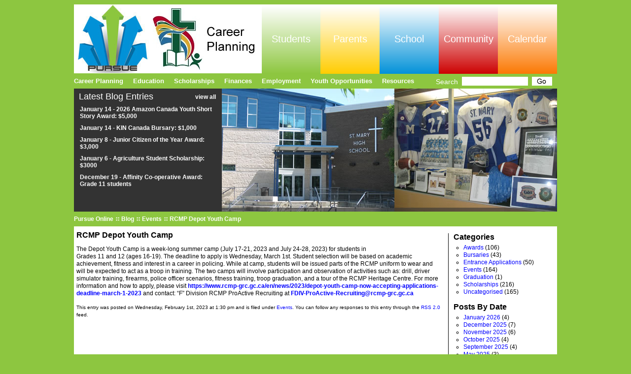

--- FILE ---
content_type: text/html; charset=UTF-8
request_url: http://pa.pursueonline.com/index.php/2023/02/01/rcmp-depot-youth-camp/
body_size: 7522
content:
<!DOCTYPE html PUBLIC "-//W3C//DTD XHTML 1.0 Strict//EN" "http://www.w3.org/TR/xhtml1/DTD/xhtml1-strict.dtd">
<html xmlns="http://www.w3.org/1999/xhtml" lang="en-CA">

<head profile="http://gmpg.org/xfn/11">
	<meta http-equiv="Content-Type" content="text/html; charset=UTF-8" />

	<title>RCMP Depot Youth Camp &laquo;  Pursue Online</title>

	<link rel="stylesheet" href="http://pa.pursueonline.com/wp-content/themes/students/style.css" type="text/css" media="screen" />
	<link rel="pingback" href="http://pa.pursueonline.com/xmlrpc.php" />
	
	<link type="text/css" rel="stylesheet" href="http://pa.pursueonline.com/wp-content/themes/students/css/all.css"/>
	<script type="text/javascript" src="http://pa.pursueonline.com/wp-content/themes/students/js/jquery-1.3.2.min.js"></script>
	<script type="text/javascript" src="http://pa.pursueonline.com/wp-content/themes/students/js/main.js"></script>
	<!--[if lt IE 8]><link rel="stylesheet" type="text/css" href="http://pa.pursueonline.com/wp-content/themes/students/css/lt8.css" media="screen"/><![endif]-->
	<script type="text/javascript">
	function color(bg){
		document.body.className =  bg;
	}
	</script>


<link rel='dns-prefetch' href='//s.w.org' />
<link rel="alternate" type="application/rss+xml" title="Pursue Online &raquo; Feed" href="http://pa.pursueonline.com/index.php/feed/" />
<link rel="alternate" type="application/rss+xml" title="Pursue Online &raquo; Comments Feed" href="http://pa.pursueonline.com/index.php/comments/feed/" />
		<script type="text/javascript">
			window._wpemojiSettings = {"baseUrl":"https:\/\/s.w.org\/images\/core\/emoji\/2.3\/72x72\/","ext":".png","svgUrl":"https:\/\/s.w.org\/images\/core\/emoji\/2.3\/svg\/","svgExt":".svg","source":{"concatemoji":"http:\/\/pa.pursueonline.com\/wp-includes\/js\/wp-emoji-release.min.js?ver=4.8.27"}};
			!function(t,a,e){var r,i,n,o=a.createElement("canvas"),l=o.getContext&&o.getContext("2d");function c(t){var e=a.createElement("script");e.src=t,e.defer=e.type="text/javascript",a.getElementsByTagName("head")[0].appendChild(e)}for(n=Array("flag","emoji4"),e.supports={everything:!0,everythingExceptFlag:!0},i=0;i<n.length;i++)e.supports[n[i]]=function(t){var e,a=String.fromCharCode;if(!l||!l.fillText)return!1;switch(l.clearRect(0,0,o.width,o.height),l.textBaseline="top",l.font="600 32px Arial",t){case"flag":return(l.fillText(a(55356,56826,55356,56819),0,0),e=o.toDataURL(),l.clearRect(0,0,o.width,o.height),l.fillText(a(55356,56826,8203,55356,56819),0,0),e===o.toDataURL())?!1:(l.clearRect(0,0,o.width,o.height),l.fillText(a(55356,57332,56128,56423,56128,56418,56128,56421,56128,56430,56128,56423,56128,56447),0,0),e=o.toDataURL(),l.clearRect(0,0,o.width,o.height),l.fillText(a(55356,57332,8203,56128,56423,8203,56128,56418,8203,56128,56421,8203,56128,56430,8203,56128,56423,8203,56128,56447),0,0),e!==o.toDataURL());case"emoji4":return l.fillText(a(55358,56794,8205,9794,65039),0,0),e=o.toDataURL(),l.clearRect(0,0,o.width,o.height),l.fillText(a(55358,56794,8203,9794,65039),0,0),e!==o.toDataURL()}return!1}(n[i]),e.supports.everything=e.supports.everything&&e.supports[n[i]],"flag"!==n[i]&&(e.supports.everythingExceptFlag=e.supports.everythingExceptFlag&&e.supports[n[i]]);e.supports.everythingExceptFlag=e.supports.everythingExceptFlag&&!e.supports.flag,e.DOMReady=!1,e.readyCallback=function(){e.DOMReady=!0},e.supports.everything||(r=function(){e.readyCallback()},a.addEventListener?(a.addEventListener("DOMContentLoaded",r,!1),t.addEventListener("load",r,!1)):(t.attachEvent("onload",r),a.attachEvent("onreadystatechange",function(){"complete"===a.readyState&&e.readyCallback()})),(r=e.source||{}).concatemoji?c(r.concatemoji):r.wpemoji&&r.twemoji&&(c(r.twemoji),c(r.wpemoji)))}(window,document,window._wpemojiSettings);
		</script>
		<style type="text/css">
img.wp-smiley,
img.emoji {
	display: inline !important;
	border: none !important;
	box-shadow: none !important;
	height: 1em !important;
	width: 1em !important;
	margin: 0 .07em !important;
	vertical-align: -0.1em !important;
	background: none !important;
	padding: 0 !important;
}
</style>
<link rel='stylesheet' id='UserAccessManagerLoginForm-css'  href='http://pa.pursueonline.com/wp-content/plugins/user-access-manager/assets/css/uamLoginForm.css?ver=2.0.12' type='text/css' media='screen' />
<link rel='https://api.w.org/' href='http://pa.pursueonline.com/index.php/wp-json/' />
<link rel="EditURI" type="application/rsd+xml" title="RSD" href="http://pa.pursueonline.com/xmlrpc.php?rsd" />
<link rel="wlwmanifest" type="application/wlwmanifest+xml" href="http://pa.pursueonline.com/wp-includes/wlwmanifest.xml" /> 
<link rel='prev' title='Kin Canada Bursary ($1000)' href='http://pa.pursueonline.com/index.php/2023/01/27/kin-canada-bursary-1000/' />
<link rel='next' title='Diverse Minds Creative Writing Competition' href='http://pa.pursueonline.com/index.php/2023/02/02/diverse-minds-creative-writing-competition/' />
<meta name="generator" content="WordPress 4.8.27" />
<link rel="canonical" href="http://pa.pursueonline.com/index.php/2023/02/01/rcmp-depot-youth-camp/" />
<link rel='shortlink' href='http://pa.pursueonline.com/?p=14089' />
<link rel="alternate" type="application/json+oembed" href="http://pa.pursueonline.com/index.php/wp-json/oembed/1.0/embed?url=http%3A%2F%2Fpa.pursueonline.com%2Findex.php%2F2023%2F02%2F01%2Frcmp-depot-youth-camp%2F" />
<link rel="alternate" type="text/xml+oembed" href="http://pa.pursueonline.com/index.php/wp-json/oembed/1.0/embed?url=http%3A%2F%2Fpa.pursueonline.com%2Findex.php%2F2023%2F02%2F01%2Frcmp-depot-youth-camp%2F&#038;format=xml" />
</head>
<body id="body1" class="green">
<!-- page start -->
	<div id="wrapper">
		<!-- logo -->
		<h1 class="logo"><a href="http://pa.pursueonline.com/" title="logo">Pursue Online/</a></h1>
		<div id="main" class="holder">
			<div class="holder content-hold">
				<!-- content start -->
				<div class="content">
					<!-- visual -->
					<!-- visual -->
					<ul class="visual" id="visual">
						<li>
							<img src="http://pa.pursueonline.com/wp-content/uploads/2010/01/mary-statue-staff-bus1.jpg" />
							<div class="opacity">
								<div class="bg">
<p>"Don't bunt. Aim out of the ball park. Aim for the company of immortals." ~ David Ogilvy</p></div>

							</div>
						</li>
						<li>
							<img src="http://pa.pursueonline.com/wp-content/uploads/2010/01/jesus-mary-window1.jpg" />
							<div class="opacity">
								<div class="bg">
<p>"Be ready when opportunity comes. . .  Luck is the time when preparation and opportunity meet." ~ Roy Chapin</p></div>

							</div>
						</li>
						<li>
							<img src="http://pa.pursueonline.com/wp-content/uploads/2010/01/hor_one11.jpg" />
							<div class="opacity">
								<div class="bg">
<p></p></div>

							</div>
						</li>
						<li>
							<img src="http://pa.pursueonline.com/wp-content/uploads/2010/01/hor_three11.jpg" />
							<div class="opacity">
								<div class="bg">
<p>"Formal education will make you a living; self-education will make you a fortune." ?~ Jim Rohn</p><p></p><p>"The only person who is educated is the one who has learned how to learn and change." ~ Carl Rogers</p><p></p><p>"It takes courage to grow up and become who you really are." ~ e.e. cummings</p></div>

							</div>
						</li>
						<li>
							<img src="http://pa.pursueonline.com/wp-content/uploads/2010/01/hor_two11.jpg" />
							<div class="opacity">
								<div class="bg">
<p></p></div>

							</div>
						</li>
					</ul>
				</div>
				<!-- content end -->
				<!-- sidebar start -->
				<div class="sidebar">
					<div class="widgets">
						<h2 class="blogEntries widgettitle">Latest Blog Entries</h2>				
				<span class="viewAll">
					<a href="http://pa.pursueonline.com/index.php/blog/">view all</a>
				</span>
				
				<div class="cl">&nbsp;</div>
				<ul class="blogEntries">
										<li>
						<a href="http://pa.pursueonline.com/index.php/2026/01/14/2026-amazon-canada-youth-short-story-award-5000/" title="2026 Amazon Canada Youth Short Story Award: $5,000">January 14 - 2026 Amazon Canada Youth Short Story Award: $5,000</a>
					</li>
										<li>
						<a href="http://pa.pursueonline.com/index.php/2026/01/14/kin-canada-bursary-1000-5/" title="KIN Canada Bursary: $1,000">January 14 - KIN Canada Bursary: $1,000</a>
					</li>
										<li>
						<a href="http://pa.pursueonline.com/index.php/2026/01/08/junior-citizen-of-the-year-award-3000-2/" title="Junior Citizen of the Year Award: $3,000">January 8 - Junior Citizen of the Year Award: $3,000</a>
					</li>
										<li>
						<a href="http://pa.pursueonline.com/index.php/2026/01/06/agriculture-student-scholarship-3000/" title="Agriculture Student Scholarship: $3000">January 6 - Agriculture Student Scholarship: $3000</a>
					</li>
										<li>
						<a href="http://pa.pursueonline.com/index.php/2025/12/19/affinity-co-operative-award-grade-11-students/" title="Affinity Co-operative Award: Grade 11 students ">December 19 - Affinity Co-operative Award: Grade 11 students </a>
					</li>
									</ul>
								</div>
				</div>
				<!-- sidebar end -->
			</div>
<!-- title start -->
	<div class="title holder">
		<!-- breadcrumbs -->
		<ul class="breadcrumbs">
		<!-- Breadcrumb NavXT 5.7.0 -->
<li><a rel="v:url" property="v:title" title="Go to Pursue Online." href="http://pa.pursueonline.com" class="home">Pursue Online</a></li><li><a rel="v:url" property="v:title" title="Go to Blog." href="http://pa.pursueonline.com/index.php/blog/" class="post-root post post-post">Blog</a></li><li><a rel="v:url" property="v:title" title="Go to the Events category archives." href="http://pa.pursueonline.com/index.php/category/events/" class="taxonomy category">Events</a></li><li><span property="v:title">RCMP Depot Youth Camp</span></li>		</ul>
					<p></p>
	</div>
	<!-- title end -->
	<div class="text-box narrowcolumn blogcont">
		<div class="content-left">
												<h2>RCMP Depot Youth Camp</h2>
		
					<div class="entry">
					<p><p style="font-weight: 400;" data-original-attrs="{&quot;style&quot;:&quot;&quot;}">The Depot Youth Camp is a week-long summer camp (July 17-21, 2023 and July 24-28, 2023) for students in Grades 11 and 12 (ages 16-19). The deadline to apply is Wednesday, March 1st. Student selection will be based on academic achievement, fitness and interest in a career in policing. While at camp, students will be issued parts of the RCMP uniform to wear and will be expected to act as a troop in training. The two camps will involve participation and observation of activities such as: drill, driver simulator training, firearms, police officer scenarios, fitness training, troop graduation, and a tour of the RCMP Heritage Centre. For more information and how to apply, please visit <a href="https://www.blogger.com/blog/post/edit/4553151603133596999/590314451128142601#" data-original-attrs="{&quot;data-original-href&quot;:&quot;https://www.rcmp-grc.gc.ca/en/news/2023/depot-youth-camp-now-accepting-applications-deadline-march-1-2023&quot;,&quot;style&quot;:&quot;&quot;}"><strong>https://www.rcmp-grc.gc.ca/en/news/2023/depot-youth-camp-now-accepting-applications-deadline-march-1-2023</strong></a> and contact: &#8220;F&#8221; Division RCMP ProActive Recruiting at <a href="https://www.blogger.com/blog/post/edit/4553151603133596999/590314451128142601#" data-original-attrs="{&quot;data-original-href&quot;:&quot;mailto:FDIV-ProActive-Recruiting@rcmp-grc.gc.ca&quot;,&quot;style&quot;:&quot;&quot;}"><strong>FDIV-ProActive-Recruiting@rcmp-grc.gc.ca</strong></a></p>
</p>
		
														
						<p class="postmetadata alt">
							<small>
								This entry was posted
																on Wednesday, February 1st, 2023 at 1:30 pm								and is filed under <a href="http://pa.pursueonline.com/index.php/category/events/" rel="category tag">Events</a>.
								You can follow any responses to this entry through the <a href="http://pa.pursueonline.com/index.php/2023/02/01/rcmp-depot-youth-camp/feed/">RSS 2.0</a> feed.
		
										
										
							</small>
						</p>
		
				</div>
		
					
					</div>
		
		<div class="sidebar-right">
			<ul class="widgets">
				<li id="categories-2" class="widget widget_categories"><h2 class="widgettitle">Categories</h2>		<ul>
	<li class="cat-item cat-item-2"><a href="http://pa.pursueonline.com/index.php/category/awards/" >Awards</a> (106)
</li>
	<li class="cat-item cat-item-3"><a href="http://pa.pursueonline.com/index.php/category/bursaries/" >Bursaries</a> (43)
</li>
	<li class="cat-item cat-item-4"><a href="http://pa.pursueonline.com/index.php/category/entrance-applications/" >Entrance Applications</a> (50)
</li>
	<li class="cat-item cat-item-5"><a href="http://pa.pursueonline.com/index.php/category/events/" >Events</a> (164)
</li>
	<li class="cat-item cat-item-6"><a href="http://pa.pursueonline.com/index.php/category/graduation/" >Graduation</a> (1)
</li>
	<li class="cat-item cat-item-7"><a href="http://pa.pursueonline.com/index.php/category/scholarships/" >Scholarships</a> (216)
</li>
	<li class="cat-item cat-item-1"><a href="http://pa.pursueonline.com/index.php/category/uncategorized/" >Uncategorised</a> (165)
</li>
		</ul>
</li><li id="archives-2" class="widget widget_archive"><h2 class="widgettitle">Posts By Date</h2>		<ul>
			<li><a href='http://pa.pursueonline.com/index.php/2026/01/'>January 2026</a>&nbsp;(4)</li>
	<li><a href='http://pa.pursueonline.com/index.php/2025/12/'>December 2025</a>&nbsp;(7)</li>
	<li><a href='http://pa.pursueonline.com/index.php/2025/11/'>November 2025</a>&nbsp;(6)</li>
	<li><a href='http://pa.pursueonline.com/index.php/2025/10/'>October 2025</a>&nbsp;(4)</li>
	<li><a href='http://pa.pursueonline.com/index.php/2025/09/'>September 2025</a>&nbsp;(4)</li>
	<li><a href='http://pa.pursueonline.com/index.php/2025/05/'>May 2025</a>&nbsp;(3)</li>
	<li><a href='http://pa.pursueonline.com/index.php/2025/04/'>April 2025</a>&nbsp;(8)</li>
	<li><a href='http://pa.pursueonline.com/index.php/2025/03/'>March 2025</a>&nbsp;(2)</li>
	<li><a href='http://pa.pursueonline.com/index.php/2025/01/'>January 2025</a>&nbsp;(17)</li>
	<li><a href='http://pa.pursueonline.com/index.php/2024/12/'>December 2024</a>&nbsp;(1)</li>
	<li><a href='http://pa.pursueonline.com/index.php/2024/11/'>November 2024</a>&nbsp;(10)</li>
	<li><a href='http://pa.pursueonline.com/index.php/2024/10/'>October 2024</a>&nbsp;(6)</li>
	<li><a href='http://pa.pursueonline.com/index.php/2024/09/'>September 2024</a>&nbsp;(7)</li>
	<li><a href='http://pa.pursueonline.com/index.php/2024/04/'>April 2024</a>&nbsp;(11)</li>
	<li><a href='http://pa.pursueonline.com/index.php/2024/03/'>March 2024</a>&nbsp;(8)</li>
	<li><a href='http://pa.pursueonline.com/index.php/2024/02/'>February 2024</a>&nbsp;(10)</li>
	<li><a href='http://pa.pursueonline.com/index.php/2024/01/'>January 2024</a>&nbsp;(6)</li>
	<li><a href='http://pa.pursueonline.com/index.php/2023/11/'>November 2023</a>&nbsp;(1)</li>
	<li><a href='http://pa.pursueonline.com/index.php/2023/10/'>October 2023</a>&nbsp;(12)</li>
	<li><a href='http://pa.pursueonline.com/index.php/2023/09/'>September 2023</a>&nbsp;(5)</li>
	<li><a href='http://pa.pursueonline.com/index.php/2023/06/'>June 2023</a>&nbsp;(1)</li>
	<li><a href='http://pa.pursueonline.com/index.php/2023/05/'>May 2023</a>&nbsp;(5)</li>
	<li><a href='http://pa.pursueonline.com/index.php/2023/04/'>April 2023</a>&nbsp;(7)</li>
	<li><a href='http://pa.pursueonline.com/index.php/2023/03/'>March 2023</a>&nbsp;(9)</li>
	<li><a href='http://pa.pursueonline.com/index.php/2023/02/'>February 2023</a>&nbsp;(8)</li>
	<li><a href='http://pa.pursueonline.com/index.php/2023/01/'>January 2023</a>&nbsp;(13)</li>
	<li><a href='http://pa.pursueonline.com/index.php/2022/12/'>December 2022</a>&nbsp;(3)</li>
	<li><a href='http://pa.pursueonline.com/index.php/2022/11/'>November 2022</a>&nbsp;(1)</li>
	<li><a href='http://pa.pursueonline.com/index.php/2022/10/'>October 2022</a>&nbsp;(6)</li>
	<li><a href='http://pa.pursueonline.com/index.php/2022/09/'>September 2022</a>&nbsp;(2)</li>
	<li><a href='http://pa.pursueonline.com/index.php/2022/05/'>May 2022</a>&nbsp;(10)</li>
	<li><a href='http://pa.pursueonline.com/index.php/2022/04/'>April 2022</a>&nbsp;(2)</li>
	<li><a href='http://pa.pursueonline.com/index.php/2022/03/'>March 2022</a>&nbsp;(6)</li>
	<li><a href='http://pa.pursueonline.com/index.php/2022/02/'>February 2022</a>&nbsp;(6)</li>
	<li><a href='http://pa.pursueonline.com/index.php/2022/01/'>January 2022</a>&nbsp;(8)</li>
	<li><a href='http://pa.pursueonline.com/index.php/2021/11/'>November 2021</a>&nbsp;(5)</li>
	<li><a href='http://pa.pursueonline.com/index.php/2021/10/'>October 2021</a>&nbsp;(11)</li>
	<li><a href='http://pa.pursueonline.com/index.php/2021/09/'>September 2021</a>&nbsp;(2)</li>
	<li><a href='http://pa.pursueonline.com/index.php/2021/06/'>June 2021</a>&nbsp;(2)</li>
	<li><a href='http://pa.pursueonline.com/index.php/2021/05/'>May 2021</a>&nbsp;(5)</li>
	<li><a href='http://pa.pursueonline.com/index.php/2021/04/'>April 2021</a>&nbsp;(4)</li>
	<li><a href='http://pa.pursueonline.com/index.php/2021/03/'>March 2021</a>&nbsp;(6)</li>
	<li><a href='http://pa.pursueonline.com/index.php/2021/02/'>February 2021</a>&nbsp;(3)</li>
	<li><a href='http://pa.pursueonline.com/index.php/2021/01/'>January 2021</a>&nbsp;(4)</li>
	<li><a href='http://pa.pursueonline.com/index.php/2020/12/'>December 2020</a>&nbsp;(6)</li>
	<li><a href='http://pa.pursueonline.com/index.php/2020/11/'>November 2020</a>&nbsp;(1)</li>
	<li><a href='http://pa.pursueonline.com/index.php/2020/10/'>October 2020</a>&nbsp;(5)</li>
	<li><a href='http://pa.pursueonline.com/index.php/2020/09/'>September 2020</a>&nbsp;(9)</li>
	<li><a href='http://pa.pursueonline.com/index.php/2020/06/'>June 2020</a>&nbsp;(5)</li>
	<li><a href='http://pa.pursueonline.com/index.php/2020/05/'>May 2020</a>&nbsp;(8)</li>
	<li><a href='http://pa.pursueonline.com/index.php/2020/02/'>February 2020</a>&nbsp;(7)</li>
	<li><a href='http://pa.pursueonline.com/index.php/2020/01/'>January 2020</a>&nbsp;(6)</li>
	<li><a href='http://pa.pursueonline.com/index.php/2019/12/'>December 2019</a>&nbsp;(4)</li>
	<li><a href='http://pa.pursueonline.com/index.php/2019/11/'>November 2019</a>&nbsp;(3)</li>
	<li><a href='http://pa.pursueonline.com/index.php/2019/10/'>October 2019</a>&nbsp;(9)</li>
	<li><a href='http://pa.pursueonline.com/index.php/2019/09/'>September 2019</a>&nbsp;(1)</li>
	<li><a href='http://pa.pursueonline.com/index.php/2019/06/'>June 2019</a>&nbsp;(1)</li>
	<li><a href='http://pa.pursueonline.com/index.php/2019/05/'>May 2019</a>&nbsp;(4)</li>
	<li><a href='http://pa.pursueonline.com/index.php/2019/04/'>April 2019</a>&nbsp;(11)</li>
	<li><a href='http://pa.pursueonline.com/index.php/2019/03/'>March 2019</a>&nbsp;(3)</li>
	<li><a href='http://pa.pursueonline.com/index.php/2019/02/'>February 2019</a>&nbsp;(8)</li>
	<li><a href='http://pa.pursueonline.com/index.php/2019/01/'>January 2019</a>&nbsp;(2)</li>
	<li><a href='http://pa.pursueonline.com/index.php/2018/12/'>December 2018</a>&nbsp;(4)</li>
	<li><a href='http://pa.pursueonline.com/index.php/2018/11/'>November 2018</a>&nbsp;(8)</li>
	<li><a href='http://pa.pursueonline.com/index.php/2018/10/'>October 2018</a>&nbsp;(4)</li>
	<li><a href='http://pa.pursueonline.com/index.php/2018/09/'>September 2018</a>&nbsp;(1)</li>
	<li><a href='http://pa.pursueonline.com/index.php/2018/06/'>June 2018</a>&nbsp;(1)</li>
	<li><a href='http://pa.pursueonline.com/index.php/2018/05/'>May 2018</a>&nbsp;(6)</li>
	<li><a href='http://pa.pursueonline.com/index.php/2018/03/'>March 2018</a>&nbsp;(3)</li>
	<li><a href='http://pa.pursueonline.com/index.php/2018/02/'>February 2018</a>&nbsp;(8)</li>
	<li><a href='http://pa.pursueonline.com/index.php/2018/01/'>January 2018</a>&nbsp;(1)</li>
	<li><a href='http://pa.pursueonline.com/index.php/2017/11/'>November 2017</a>&nbsp;(1)</li>
	<li><a href='http://pa.pursueonline.com/index.php/2017/10/'>October 2017</a>&nbsp;(6)</li>
	<li><a href='http://pa.pursueonline.com/index.php/2017/09/'>September 2017</a>&nbsp;(9)</li>
	<li><a href='http://pa.pursueonline.com/index.php/2017/05/'>May 2017</a>&nbsp;(5)</li>
	<li><a href='http://pa.pursueonline.com/index.php/2017/04/'>April 2017</a>&nbsp;(3)</li>
	<li><a href='http://pa.pursueonline.com/index.php/2017/03/'>March 2017</a>&nbsp;(7)</li>
	<li><a href='http://pa.pursueonline.com/index.php/2017/02/'>February 2017</a>&nbsp;(7)</li>
	<li><a href='http://pa.pursueonline.com/index.php/2017/01/'>January 2017</a>&nbsp;(1)</li>
	<li><a href='http://pa.pursueonline.com/index.php/2016/12/'>December 2016</a>&nbsp;(1)</li>
	<li><a href='http://pa.pursueonline.com/index.php/2016/11/'>November 2016</a>&nbsp;(5)</li>
	<li><a href='http://pa.pursueonline.com/index.php/2016/10/'>October 2016</a>&nbsp;(4)</li>
	<li><a href='http://pa.pursueonline.com/index.php/2016/09/'>September 2016</a>&nbsp;(3)</li>
	<li><a href='http://pa.pursueonline.com/index.php/2016/05/'>May 2016</a>&nbsp;(2)</li>
	<li><a href='http://pa.pursueonline.com/index.php/2016/04/'>April 2016</a>&nbsp;(2)</li>
	<li><a href='http://pa.pursueonline.com/index.php/2016/03/'>March 2016</a>&nbsp;(9)</li>
	<li><a href='http://pa.pursueonline.com/index.php/2016/02/'>February 2016</a>&nbsp;(3)</li>
	<li><a href='http://pa.pursueonline.com/index.php/2016/01/'>January 2016</a>&nbsp;(1)</li>
	<li><a href='http://pa.pursueonline.com/index.php/2015/12/'>December 2015</a>&nbsp;(14)</li>
	<li><a href='http://pa.pursueonline.com/index.php/2015/10/'>October 2015</a>&nbsp;(12)</li>
	<li><a href='http://pa.pursueonline.com/index.php/2015/09/'>September 2015</a>&nbsp;(5)</li>
	<li><a href='http://pa.pursueonline.com/index.php/2015/05/'>May 2015</a>&nbsp;(9)</li>
	<li><a href='http://pa.pursueonline.com/index.php/2015/04/'>April 2015</a>&nbsp;(3)</li>
	<li><a href='http://pa.pursueonline.com/index.php/2015/03/'>March 2015</a>&nbsp;(17)</li>
	<li><a href='http://pa.pursueonline.com/index.php/2014/12/'>December 2014</a>&nbsp;(5)</li>
	<li><a href='http://pa.pursueonline.com/index.php/2014/10/'>October 2014</a>&nbsp;(11)</li>
	<li><a href='http://pa.pursueonline.com/index.php/2014/09/'>September 2014</a>&nbsp;(5)</li>
	<li><a href='http://pa.pursueonline.com/index.php/2014/05/'>May 2014</a>&nbsp;(5)</li>
	<li><a href='http://pa.pursueonline.com/index.php/2014/04/'>April 2014</a>&nbsp;(8)</li>
	<li><a href='http://pa.pursueonline.com/index.php/2014/03/'>March 2014</a>&nbsp;(2)</li>
	<li><a href='http://pa.pursueonline.com/index.php/2014/02/'>February 2014</a>&nbsp;(5)</li>
	<li><a href='http://pa.pursueonline.com/index.php/2013/12/'>December 2013</a>&nbsp;(11)</li>
	<li><a href='http://pa.pursueonline.com/index.php/2013/10/'>October 2013</a>&nbsp;(10)</li>
	<li><a href='http://pa.pursueonline.com/index.php/2013/09/'>September 2013</a>&nbsp;(8)</li>
	<li><a href='http://pa.pursueonline.com/index.php/2013/06/'>June 2013</a>&nbsp;(3)</li>
	<li><a href='http://pa.pursueonline.com/index.php/2013/05/'>May 2013</a>&nbsp;(5)</li>
	<li><a href='http://pa.pursueonline.com/index.php/2013/04/'>April 2013</a>&nbsp;(1)</li>
	<li><a href='http://pa.pursueonline.com/index.php/2013/03/'>March 2013</a>&nbsp;(10)</li>
	<li><a href='http://pa.pursueonline.com/index.php/2013/02/'>February 2013</a>&nbsp;(3)</li>
	<li><a href='http://pa.pursueonline.com/index.php/2013/01/'>January 2013</a>&nbsp;(3)</li>
	<li><a href='http://pa.pursueonline.com/index.php/2012/12/'>December 2012</a>&nbsp;(8)</li>
	<li><a href='http://pa.pursueonline.com/index.php/2012/11/'>November 2012</a>&nbsp;(15)</li>
	<li><a href='http://pa.pursueonline.com/index.php/2012/10/'>October 2012</a>&nbsp;(1)</li>
	<li><a href='http://pa.pursueonline.com/index.php/2012/09/'>September 2012</a>&nbsp;(10)</li>
	<li><a href='http://pa.pursueonline.com/index.php/2012/05/'>May 2012</a>&nbsp;(6)</li>
	<li><a href='http://pa.pursueonline.com/index.php/2012/04/'>April 2012</a>&nbsp;(1)</li>
	<li><a href='http://pa.pursueonline.com/index.php/2012/03/'>March 2012</a>&nbsp;(6)</li>
	<li><a href='http://pa.pursueonline.com/index.php/2012/02/'>February 2012</a>&nbsp;(4)</li>
	<li><a href='http://pa.pursueonline.com/index.php/2012/01/'>January 2012</a>&nbsp;(3)</li>
	<li><a href='http://pa.pursueonline.com/index.php/2011/12/'>December 2011</a>&nbsp;(8)</li>
	<li><a href='http://pa.pursueonline.com/index.php/2011/11/'>November 2011</a>&nbsp;(11)</li>
	<li><a href='http://pa.pursueonline.com/index.php/2011/10/'>October 2011</a>&nbsp;(4)</li>
	<li><a href='http://pa.pursueonline.com/index.php/2011/03/'>March 2011</a>&nbsp;(18)</li>
	<li><a href='http://pa.pursueonline.com/index.php/2011/02/'>February 2011</a>&nbsp;(1)</li>
		</ul>
		</li>			</ul>
		</div>
		<div class="cl">&nbsp;</div>

	</div>

</div>
		<!-- search box -->
		<div class="search-box">
			<form action="http://pa.pursueonline.com/">
				<fieldset>
					<label for="search-txt">Search</label>
					<input type="text" value="" class="txt" id="search-txt" name="s" />
					<input type="submit" class="btn-go" title="Go" value="Go" />
				</fieldset>

			</form>
		</div>
		<!-- top color navigation -->
		<div id="navigation">
					<ul id="menu-main-navigation" class="menu"><li id="menu-item-4105" class="menu-item menu-item-type-post_type menu-item-object-page menu-item-home nav-green"><a href="http://pa.pursueonline.com/"><span>Students</span></a></li>
<li id="menu-item-4086" class="menu-item menu-item-type-post_type menu-item-object-page nav-yellow"><a href="http://pa.pursueonline.com/index.php/parents/"><span>Parents</span></a></li>
<li id="menu-item-4088" class="menu-item menu-item-type-post_type menu-item-object-page nav-blue"><a href="http://pa.pursueonline.com/index.php/school/"><span>School</span></a></li>
<li id="menu-item-4107" class="menu-item menu-item-type-post_type menu-item-object-page nav-red"><a href="http://pa.pursueonline.com/index.php/community/"><span>Community</span></a></li>
<li id="menu-item-4090" class="menu-item menu-item-type-post_type menu-item-object-page nav-orange"><a href="http://pa.pursueonline.com/index.php/calendar/"><span>Calendar</span></a></li>
</ul>		</div>
		<!-- navigation -->
		<div id="subnav">
			<ul class="nav">
																			<li class="page_item page-item-9 page_item_has_children"><a href="http://pa.pursueonline.com/index.php/student/career/">Career Planning</a>
<ul class='children'>
	<li class="page_item page-item-1565"><a href="http://pa.pursueonline.com/index.php/student/career/career-planning/">Career Planning</a></li>
	<li class="page_item page-item-11"><a href="http://pa.pursueonline.com/index.php/student/career/step-1/">Step 1 &#8211; Knowing Yourself</a></li>
	<li class="page_item page-item-14"><a href="http://pa.pursueonline.com/index.php/student/career/step-2-exploring-your-options/">Step 2 &#8211; Exploring Possibilities</a></li>
	<li class="page_item page-item-18"><a href="http://pa.pursueonline.com/index.php/student/career/step-3/">Step 3 &#8211; Choosing a Direction</a></li>
	<li class="page_item page-item-20"><a href="http://pa.pursueonline.com/index.php/student/career/step-4/">Step 4 &#8211; Pursuing Goals</a></li>
	<li class="page_item page-item-111"><a href="http://pa.pursueonline.com/index.php/student/career/terms/">Skills Development</a></li>
</ul>
</li>
<li class="page_item page-item-29 page_item_has_children"><a href="http://pa.pursueonline.com/index.php/student/education-and-training/">Education</a>
<ul class='children'>
	<li class="page_item page-item-161"><a href="http://pa.pursueonline.com/index.php/student/education-and-training/terminology/">Terminology</a></li>
	<li class="page_item page-item-1152"><a href="http://pa.pursueonline.com/index.php/student/education-and-training/hourly-wages-and-educational-attainment/">Hourly Wages and Educational Attainment</a></li>
	<li class="page_item page-item-525"><a href="http://pa.pursueonline.com/index.php/student/education-and-training/post-secondary-links/">Post-Secondary Institutes</a></li>
	<li class="page_item page-item-150"><a href="http://pa.pursueonline.com/index.php/student/education-and-training/apprenticeship-and-trade/">Apprenticeship and Trades</a></li>
	<li class="page_item page-item-531"><a href="http://pa.pursueonline.com/index.php/student/education-and-training/military/">Military</a></li>
	<li class="page_item page-item-37"><a href="http://pa.pursueonline.com/index.php/student/education-and-training/athletics/">Athletics</a></li>
	<li class="page_item page-item-537"><a href="http://pa.pursueonline.com/index.php/student/education-and-training/disability-services-info/">Disability Services Information</a></li>
	<li class="page_item page-item-535"><a href="http://pa.pursueonline.com/index.php/student/education-and-training/satact/">SAT/ACT</a></li>
	<li class="page_item page-item-156"><a href="http://pa.pursueonline.com/index.php/student/education-and-training/how-do-i-apply/">How Do I Apply?</a></li>
	<li class="page_item page-item-637"><a href="http://pa.pursueonline.com/index.php/student/education-and-training/request-for-transcripts/">Request for Transcripts</a></li>
</ul>
</li>
<li class="page_item page-item-118 page_item_has_children"><a href="http://pa.pursueonline.com/index.php/student/scholarships/">Scholarships</a>
<ul class='children'>
	<li class="page_item page-item-139"><a href="http://pa.pursueonline.com/index.php/student/scholarships/scholarship-search-engines/">Scholarship Search Engines</a></li>
	<li class="page_item page-item-516"><a href="http://pa.pursueonline.com/index.php/student/scholarships/links/">Post-Secondary Institute Scholarships</a></li>
	<li class="page_item page-item-120"><a href="http://pa.pursueonline.com/index.php/student/scholarships/application-forms/">Letters of Reference</a></li>
</ul>
</li>
<li class="page_item page-item-31 page_item_has_children"><a href="http://pa.pursueonline.com/index.php/student/finances/">Finances</a>
<ul class='children'>
	<li class="page_item page-item-1942"><a href="http://pa.pursueonline.com/index.php/student/finances/financial-planning/">Financial Planning</a></li>
	<li class="page_item page-item-147"><a href="http://pa.pursueonline.com/index.php/student/finances/student-loans/">Student Loans</a></li>
	<li class="page_item page-item-143"><a href="http://pa.pursueonline.com/index.php/student/finances/financial-institution-websites/">Financial Institutions</a></li>
	<li class="page_item page-item-1751"><a href="http://pa.pursueonline.com/index.php/student/finances/graduate-retension-program/">Graduate Retention Program</a></li>
</ul>
</li>
<li class="page_item page-item-33 page_item_has_children"><a href="http://pa.pursueonline.com/index.php/student/employment/">Employment</a>
<ul class='children'>
	<li class="page_item page-item-674"><a href="http://pa.pursueonline.com/index.php/student/employment/resumes/">Resumes</a></li>
	<li class="page_item page-item-675"><a href="http://pa.pursueonline.com/index.php/student/employment/cover-letters/">Cover Letters</a></li>
	<li class="page_item page-item-680"><a href="http://pa.pursueonline.com/index.php/student/employment/interview/">Interviews</a></li>
	<li class="page_item page-item-711"><a href="http://pa.pursueonline.com/index.php/student/employment/portfolio/">Showcase Portfolios</a></li>
	<li class="page_item page-item-721"><a href="http://pa.pursueonline.com/index.php/student/employment/youth-worker-readiness-certificate-course/">Young Worker Readiness Certificate Course</a></li>
	<li class="page_item page-item-100"><a href="http://pa.pursueonline.com/index.php/student/employment/entrepreneurship/">Entrepreneurship</a></li>
	<li class="page_item page-item-1810"><a href="http://pa.pursueonline.com/index.php/student/employment/rights-and-responsibilities/">Rights and Responsibilities</a></li>
	<li class="page_item page-item-1802"><a href="http://pa.pursueonline.com/index.php/student/employment/job-search-sites/">Job Search Sites</a></li>
</ul>
</li>
<li class="page_item page-item-35 page_item_has_children"><a href="http://pa.pursueonline.com/index.php/student/youth-opportunities/">Youth Opportunities</a>
<ul class='children'>
	<li class="page_item page-item-163"><a href="http://pa.pursueonline.com/index.php/student/youth-opportunities/saskatchewan-youth-apprenticeship/">Saskatchewan Youth Apprenticeship Program</a></li>
	<li class="page_item page-item-91"><a href="http://pa.pursueonline.com/index.php/student/youth-opportunities/youth-exchange-program/">Youth Programs</a></li>
	<li class="page_item page-item-492"><a href="http://pa.pursueonline.com/index.php/student/youth-opportunities/exchange-programs/">Travel &#038; Exchange Programs</a></li>
	<li class="page_item page-item-94"><a href="http://pa.pursueonline.com/index.php/student/youth-opportunities/youth-volunteer-opportunities/">Volunteer Opportunities</a></li>
	<li class="page_item page-item-608"><a href="http://pa.pursueonline.com/index.php/student/youth-opportunities/french-opportunities/">French Opportunities</a></li>
	<li class="page_item page-item-1791"><a href="http://pa.pursueonline.com/index.php/student/youth-opportunities/contests/">Contests</a></li>
</ul>
</li>
<li class="page_item page-item-22 page_item_has_children"><a href="http://pa.pursueonline.com/index.php/student/youth-resources/">Resources</a>
<ul class='children'>
	<li class="page_item page-item-2062"><a href="http://pa.pursueonline.com/index.php/student/youth-resources/did-you-know-video/">Did You Know? video</a></li>
	<li class="page_item page-item-2040"><a href="http://pa.pursueonline.com/index.php/student/youth-resources/publications-and-sites/">Publications and Sites</a></li>
	<li class="page_item page-item-2037"><a href="http://pa.pursueonline.com/index.php/student/youth-resources/on-line-counsellors/">On-line Counsellors</a></li>
</ul>
</li>
							</ul>
		</div>
		<!-- footer -->
		<div id="footer">
				<ul>
                <li><a href="http://cec.pacsd6.sk.ca/" target="_blank">PA Catholic School Division</a></li>
                <li><a href="http://saskschools.ca/~stmarypa/" target="_blank">St. Mary High School</a></li>
                <li><a href="http://pa.pursueonline.com/index.php/calendar/acknowledgements/" target="_blank">Acknowledgements</a></li>
                <li><a href="/wp-admin/" target="_blank">Web Admin Login</a></li>
                <li><a href="http://pa.pursueonline.com/wp-login.php?redirect_to=%2Findex.php%2Fstaff%2F" target="_blank">Staff Login</a></li>
			</ul>
            <br />
            <a href="http://www.careercruising.com" target="_blank"><img src="/wp-content/themes/students/images/new_CC_logo_web.gif" height="50" width="254" border="0" /></a>
            <a href="http://www.mysmhs.ca/" target="_blank"><img src="/wp-content/themes/students/images/mysmhs.gif" /></a>
            <p><a href="http://www.cec.pacsd6.sk.ca/" target="_blank" style="color: white; text-decoration: none;"><img src="/wp-content/themes/students/images/cross_small_white_exported.png" width="15" height="20" border="0" />&copy; 2017 PA Catholic School Division</a></p>
		</div>
	</div>
	<!-- page end -->
	<script type='text/javascript' src='http://pa.pursueonline.com/wp-includes/js/comment-reply.min.js?ver=4.8.27'></script>
<script type='text/javascript' src='http://pa.pursueonline.com/wp-includes/js/wp-embed.min.js?ver=4.8.27'></script>
    <script type="text/javascript">

  var _gaq = _gaq || [];
  _gaq.push(['_setAccount', 'UA-23609156-1']);
  _gaq.push(['_trackPageview']);

  (function() {
    var ga = document.createElement('script'); ga.type = 'text/javascript'; ga.async = true;
    ga.src = ('https:' == document.location.protocol ? 'https://ssl' : 'http://www') + '.google-analytics.com/ga.js';
    var s = document.getElementsByTagName('script')[0]; s.parentNode.insertBefore(ga, s);
  })();

</script>
</body>
</html>


--- FILE ---
content_type: text/css
request_url: http://pa.pursueonline.com/wp-content/themes/students/style.css
body_size: 842
content:
/*
Theme Name: Students Theme
Description: This is a theme for use by PA.pursueonline.com
Author: Fusion Online  
Author URI: http://fusiononline.ca/
Theme Version: 1.1
*/



/* Begin Images */
p img {
	padding: 0;
	max-width: 100%;
	}

/*	Using 'class="alignright"' on an image will (who would've
	thought?!) align the image to the right. And using 'class="centered',
	will of course center the image. This is much better than using
	align="center", being much more futureproof (and valid) */

img.centered {
	display: block;
	margin-left: auto;
	margin-right: auto;
	}

img.alignright {
	padding: 4px;
	margin: 0 0 2px 7px;
	display: inline;
	}

img.alignleft {
	padding: 4px;
	margin: 0 7px 2px 0;
	display: inline;
	}

.alignright {
	float: right;
	}

.alignleft {
	float: left;
	}
/* End Images */

.cl { display: block; height: 0; font-size: 0; line-height: 0; text-indent: -4000px; clear: both; }

.sidebar .widgets { padding-right: 12px; }
.sidebar .widgets ul { list-style: none; padding-left: 15px; }
.sidebar .widgets ul li { padding-bottom: 10px; }
.sidebar .widgets ul li a { color: #fff; font-weight: bold; }
.sidebar .widgets .widgettitle { font-size: 18px; font-weight: normal; margin: 6px 8px 8px 10px; }

.blogcont { padding: 10px; background: #fff; }
.blogcont .content-bg { background: url(images/sidebar_bg.jpg) repeat-y 744px 0; }
.blogcont .content-left { float: left; width: 740px; padding: 4px 0; }
.blogcont .sidebar-right { float: right; width: 215px; border-left: solid 1px #000; margin-top: 10px; position: relative; }
.blogcont .sidebar-right .widgets { list-style: none; padding-left: 10px; margin-top: 0; position: relative; top: 0; }
.blogcont .sidebar-right .widgets li.widget { margin-bottom: 15px; }
.blogcont .sidebar-right .widgets li .widgettitle { margin: 0 0 7px 0; }
.blogcont .sidebar-right .widgets li ul { padding-left: 20px; }
.blogcont .post {  }
.blogcont .post .posttitle { margin: 0; }

.sidebar .widgets h2.blogEntries { display: inline; float: left; }
.sidebar .widgets ul.blogEntries { margin-top: 0; padding: 0 0 12px 12px; }
.sidebar .widgets .viewAll { float: right; font-weight: bold; margin-top: 10px; }
.sidebar .widgets .viewAll a { color: #fff; }

--- FILE ---
content_type: text/css
request_url: http://pa.pursueonline.com/wp-content/themes/students/css/all.css
body_size: 1675
content:
/* General reset */
tooltip {
  color: red;
}
body{
	margin:0;
	color:#000;
	font:12px Helvetica, Arial, sans-serif;
}
.green{background:#8dc640;}
.black{background:#000;}
.yellow{background:#fc0;}
.blue{background:#0392d8;}
.red{background:#cd0606;}
.orange{background:#fb7904;}
img{border-style:none;}
a{text-decoration:none;color:#000;}
a:hover{text-decoration:underline;}
input,textarea,select{font:100% Arial, Verdana, sans-serif;vertical-align:middle;}
form,fieldset{margin:0;padding:0;border-style:none;}
.holder{width:100%;overflow:hidden;}
#wrapper{
	margin:0 auto;
	width:980px;
	position:relative;
}
/* logo */
.logo{
	position:absolute;
	display:block;
	text-indent:-9999px;
	overflow:hidden;
	background:url(../images/holy_trinity_exported.jpg);
	width:381px;
	height:140px;
	top:9px;
	left:0;
	margin:0;
	z-index:5;
}
.logo a{
	display:block;
	height:100%;
}
#main{padding:180px 0 0;}
/* search box */
.search-box{
	position:absolute;
	top:156px;
	right:10px;
	overflow:hidden;
	height:18px;
	float:right;
}
.search-box form,.search-box fieldset{float:left;}
.search-box label{
	float:left;
	color:#fff;
	font:14px/16px Arial, Verdana, sans-serif;
	padding:2px 8px 0 0;
}
.search-box .txt{
	float:left;
	border:0;
	height:14px;
	padding:2px 5px;
	width:124px;
	margin:0 8px 0 0;
}
.search-box .btn-go{
	float:left;
	border:0;
	text-indent:-9999px;
	overflow:hidden;
	cursor:pointer;
	line-height:0;
	background:url(../images/btn-go.gif);
	width:41px;
	height:18px;
}
/* top color navigation */
#navigation{
	position:absolute;
	top:9px;
	right:0;
}
#navigation ul{
	list-style:none;
	padding:0;
	margin:0;
	float:right;
}
#navigation li{
	float:left;
	height:141px;
	width:120px;
	display:table;
	vertical-align:middle;
}
#navigation a{
	display:table-cell;
	vertical-align:middle;
	font:20px/24px Arial, Verdana, sans-serif;
	color:#fff;
	text-align:center;
}
#navigation .nav-green{background:url(../images/nav-green.gif);}
#navigation .nav-yellow{background:url(../images/nav-yellow.gif);}
#navigation .nav-blue{background:url(../images/nav-blue.gif);}
#navigation .nav-red{background:url(../images/nav-red.gif);}
#navigation .nav-orange{background:url(../images/nav-orange.gif);}
/* navigation */
#subnav{
	position:absolute;
	top:150px;
	left:0;
	float:left;
}
#subnav ul{
	list-style:none;
	padding:0;
	margin:0;
	font:bold 13px/16px Arial, Verdana, sans-serif;
}
#subnav li{
	float:left;
	padding:7px 20px 7px 0;
}
#subnav a{color:#fff;}
#subnav li ul{
    display:none;
    position:absolute;
    left:0;
    top:30px;
    width:158px;
    font:11px/14px Arial, Verdana, sans-serif;
}
.green #subnav li ul{background:#8dc640;}
.black #subnav li ul{background:#000;}
.yellow #subnav li ul{background:#fc0;}
.blue #subnav li ul{background:#0392d8;}
.red #subnav li ul{background:#cd0606;}
.orange #subnav li ul{background:#fb7904;}
#subnav li:hover,#subnav li.hover{position:relative;}
#subnav li:hover ul,#subnav li.hover ul{display:block;}
#subnav li li{
	float:none;
	padding:2px 4px 1px 11px;
}
/* content */
.content{
	float:right;
	width:680px;
}
.content-hold{background:#333;}
/* visual */
.visual{
	list-style:none;
	padding:0;
	margin:0;
	position:relative;
	height:250px;
	width:680px;
	overflow:hidden;

}
.visual li{
	position:absolute;
	width:680px;
	height:250px;
}
.visual img{display:block;}
.visual .opacity{
	position:absolute;
	width:100%;
	left:0;
	bottom:0;
}
.visual .opacity .bg{
	background:url(../images/opacity.png);
	padding:4px 5px;
	width:670px;
	overflow:hidden;
}
.visual .opacity p{
	margin:0;
	color:#fff;
	text-align:right;
	font-weight: bold;
}
/* sidebar */
.sidebar{
	float:left;
	width:300px;
	color:#fff;
}
.sidebar h2{
	margin:8px;
	font-size:14px;
}
.info-list{
	list-style:none;
	padding:0;
	margin:0;
}
.info-list li{
	height:1%;
	overflow:hidden;
	padding:8px 7px;
	vertical-align:top;
}
.info-list li.dark{background:#000;}
.info-list a{color:#fff;display:block;}
.info-list strong{float:left;}
.info-list span{float:right;}
.info-list a:hover span,.info-list a:hover strong{text-decoration:underline;}
.btn-newsletter{
	display:block;
	text-align:center;
	background:url(../images/btn.gif);
	width:212px;
	height:26px;
	font-size:16px;
	line-height:18px;
	font-weight:bold;
	padding:10px 0 0;
	margin:12px 0 0 44px;
	overflow:hidden;
}
/* title */
.title{padding:8px 0;}
/* breadcrumbs */
.breadcrumbs{
	float:left;
	list-style:none;
	padding:0;
	margin:0 0 0 -11px;
	display:inline;
	color:#fff;
	font-weight:bold;
}
.breadcrumbs li{
	float:left;
	background:url(../images/blt-brd-green.gif) no-repeat 0 3px;
	padding:0 5px 0 11px;
}
.breadcrumbs li a{color:#fff;}
.green .breadcrumbs li{background:url(../images/blt-brd-green.gif) no-repeat 0 3px;}
.black .breadcrumbs li{background:url(../images/blt-brd-black.gif) no-repeat 0 3px;}
.yellow .breadcrumbs li{background:url(../images/blt-brd-yellow.gif) no-repeat 0 3px;}
.blue .breadcrumbs li{background:url(../images/blt-brd-blue.gif) no-repeat 0 3px;}
.red .breadcrumbs li{background:url(../images/blt-brd-red.gif) no-repeat 0 3px;}
.orange .breadcrumbs li{background:url(../images/blt-brd-orange.gif) no-repeat 0 3px;}
.breadcrumbs li:first-child{background:none;}
.title p{
	float:right;
	color:#fff;
	margin:0 6px 0 0;
	font-weight: bold;
}
/* text box */
.text-box{
	background:#fff;
	height:1%;
	padding:4px 5px;
	min-height:227px;
	line-height:15px;
}
.text-box:after{height:0;clear:both;content:'';display:block;}
.share{
	float:right;
	text-indent:-9999px;
	overflow:hidden;
	background:url(../images/share.gif);
	width:125px;
	height:16px;
}
.text-box h2{
	font-size:16px;
	margin:2px 0 14px;
}
.text-box a {
color: blue;
}
.text-box p{margin:0 0 13px;}
/* footer */
#footer{
	text-align:center;
	color:#fff;
	font:10px/12px Arial, Verdana, sans-serif;
	padding:12px 0 58px;
}
#footer ul{
	list-style:none;
	padding:0;
	margin:0;
}
#footer li{
	display:inline;
	background:url(../images/sep.gif) no-repeat 0 50%;
	padding:0 3px 0 5px;
}
#footer li:first-child{background:none;}
#footer a{color:#fff;}
#footer p{margin:12px 0 0;}
.addthis_container a{
	float:right;
}

--- FILE ---
content_type: application/javascript
request_url: http://pa.pursueonline.com/wp-content/themes/students/js/main.js
body_size: 848
content:
/*--- tabs ---*/
function initTabs(){
	$('ul.tabset').each(function(){
		var btn_h = $(this);
		var _btn = $(this).find('a.tab');
		var _a = _btn.index(_btn.filter('.active:eq(0)'));
		if(_a == -1) _a = 0;
		_btn.removeClass('active').eq(_a).addClass('active');
		_btn.each(function(_i){
			this._box = this.href.substr(this.href.indexOf("#") + 1);
			if(this._box){
				this._box = $('#'+this._box);
				if(_i == _a) this._box.show();
				else this._box.hide();
			}
			this.onclick = function(){
				changeTab(_i);
				return false;
			}
		});
		function changeTab(_ind){
			if(_ind != _a){
				if(_btn.get(_a)._box) _btn.get(_a)._box.hide();
				if(_btn.get(_ind)._box) _btn.get(_ind)._box.show();
				_btn.eq(_a).removeClass('active');
				_btn.eq(_ind).addClass('active');
				_a = _ind;
			}
		}
	});
}
/*--- visual ---*/
function initVisual(){
	var t_max = 10000; //in ms
	var t_min = 5000; //in ms
	var _speed = 300; //in ms
	var _hold = $('#visual');
	
	if(_hold.length){
		var _t;
		var _list = _hold.children();
		if(_list.length > 1) _list.hide().eq(_R(_list.length - 1)).show();
		var sub_hold = _list.filter(':visible').find('div.opacity div.bg');
		var sub_list = sub_hold.find('p');
		if(sub_list.length > 1){
			var _a = _R(sub_list.length - 1);
			var t_a;
			sub_list.hide().eq(_a).show();
			_t = setTimeout(function(){
				changeEl(_R(sub_list.length - 1));
			}, _R(t_max, t_min));
		}
		function changeEl(_ind){
			if(_t) clearTimeout(_t);
			if(_ind != _a){
				sub_hold.height(sub_hold.height());
				sub_list.eq(_a).fadeOut(_speed, function(){
					sub_list.eq(_ind).fadeIn(_speed);
					sub_hold.animate({height: sub_list.eq(_ind).outerHeight()}, _speed, function(){$(this).height('auto');});
				});

				_a = _ind;
			}	
			_t = setTimeout(function(){
				do t_a = _R(sub_list.length - 1);
				while(_a == t_a);
				changeEl(t_a);
			}, _R(t_max, t_min)+_speed*2);
		}
	}
	function _R(_max, _min){
		if(!_min) _min = 0;
		return Math.floor(Math.random()*(_max + 1)) + _min;
	}
}

$(document).ready(function(){
	$('#subnav li').mouseenter(function(){
        $(this).addClass('hover');
    }).mouseleave(function(){
        $(this).removeClass('hover');
    });
	initTabs();
	initVisual();
});